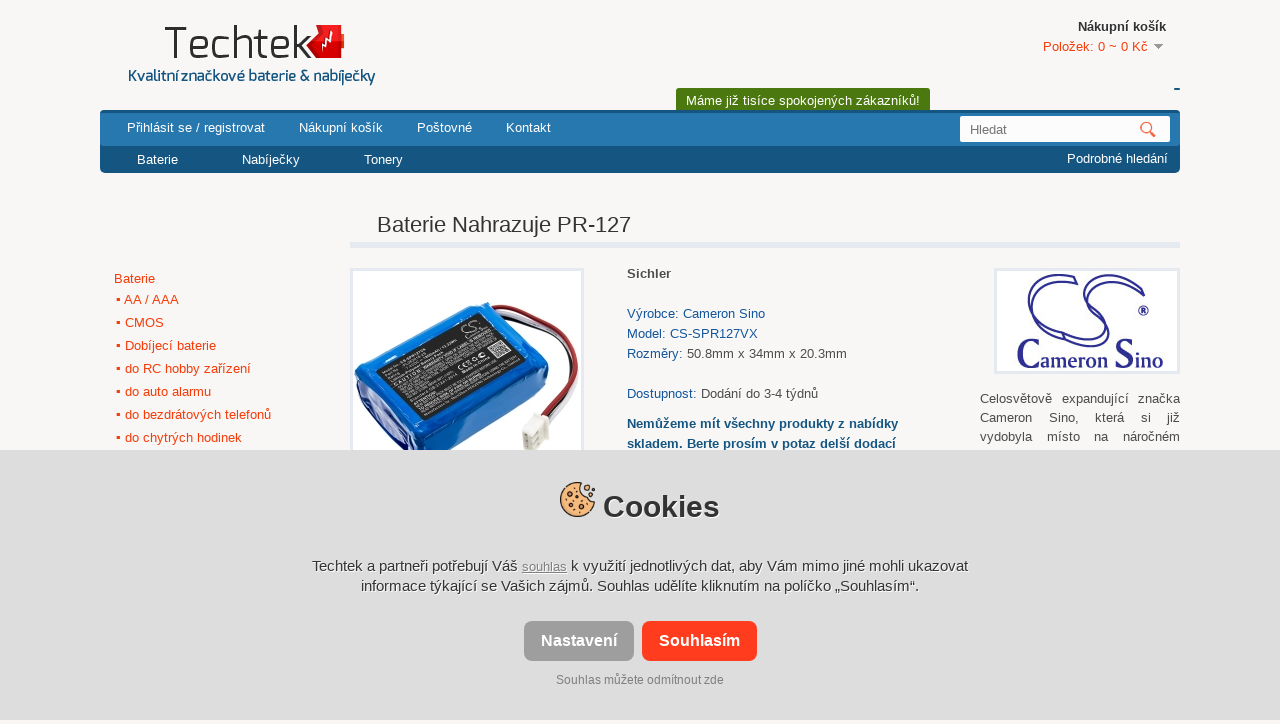

--- FILE ---
content_type: text/html; charset=utf-8
request_url: https://www.techtek.cz/produkt/14322/cs-spr127vx?path=902&alternative_name=Baterie+Nahrazuje+PR-127
body_size: 11635
content:
<?xml version="1.0" encoding="UTF-8"?>
<!DOCTYPE html PUBLIC "-//W3C//DTD XHTML 1.0 Strict//EN" "http://www.w3.org/TR/xhtml1/DTD/xhtml1-strict.dtd">
<html xmlns="http://www.w3.org/1999/xhtml" dir="ltr" lang="cs" xml:lang="cs">
<head>
	<meta http-equiv="Content-Type" content="text/html; charset=utf-8">

	<base href="https://www.techtek.cz/">

	<meta name=viewport content="width=device-width, initial-scale=1">

	<meta name="msvalidate.01" content="6E756AC91860A72A2E7297C69E0DD7EF" />
	<meta name="msvalidate.01" content="1EC6178E18F0684BFBCE9D6E57656A48" />
	<meta name="google-site-verification" content="kSSEuoG6X8G969yIh76k5Q0e2ikc5WZve3ecAMVMNDo" />

	<title>Baterie Nahrazuje PR-127 | Techtek</title>
	<meta name="description" content="Baterie Nahrazuje PR-127 🔋 (1800 mAh, 7.4 V) Kompatibilní s PR-025, PR-030, PR-030 V2, PR-041, PR-041 V3, PR-127, PR-127 V4 Nahrazuje: 💯 PL062018-2S" />
	<meta name="keywords" content="Baterie, Nahrazuje, PR-127" />
	<link href="https://www.techtek.cz/image/data/favicon_v2.png" rel="icon" />
	<link href="https://www.techtek.cz/produkt/14322/cs-spr127vx" rel="canonical" />

	<link rel="stylesheet" type="text/css" href="/catalog/view/theme/techtek/stylesheet/stylesheet.css?v=4" />
	<link rel="stylesheet" type="text/css" href="/catalog/view/theme/techtek/stylesheet/cookies.css?v=2" />


	<link rel="stylesheet" type="text/css" href="/catalog/view/javascript/jquery/ui/themes/ui-lightness/jquery-ui-1.8.9.custom.css?v=2" />
	<link rel="stylesheet" type="text/css" href="/catalog/view/javascript/jquery/fancybox/jquery.fancybox-1.3.4.css?v=3" media="screen" />

	<!--<meta name="viewport" content="width=device-width">-->
	<!--[if IE 11]>
	<link rel="stylesheet" type="text/css" href="/catalog/view/theme/techtek/stylesheet/ie9.css" />
	<![endif]-->
	<!--[if IE 10]>
	<link rel="stylesheet" type="text/css" href="/catalog/view/theme/techtek/stylesheet/ie9.css" />
	<![endif]-->
	<!--[if IE 9]>
	<link rel="stylesheet" type="text/css" href="/catalog/view/theme/techtek/stylesheet/ie9.css" />
	<![endif]-->
	<!--[if IE 8]>
	<link rel="stylesheet" type="text/css" href="/catalog/view/theme/techtek/stylesheet/ie8.css" />
	<![endif]-->

	<script type="text/javascript" src="/catalog/view/javascript/jquery/jquery-1.6.1.min.js?v=3"></script>
	<script type="text/javascript" src="/catalog/view/javascript/jquery/ui/jquery-ui-1.8.9.custom.min.js?v=3"></script>
	<script type="text/javascript" src="/catalog/view/javascript/jquery/ui/external/jquery.cookie.js?v=3"></script>
	<script type="text/javascript" src="/catalog/view/javascript/jquery/fancybox/jquery.fancybox-1.3.4.pack.js?v=3"></script>
	<script type="text/javascript" src="/catalog/view/javascript/jquery/tabs.js?v=3"></script>
	<script type="text/javascript" src="/catalog/view/javascript/common.js?v=7"></script>
	<script type="text/javascript" src="/catalog/view/theme/techtek/js/cookies.js?v=3"></script>
	<script type="text/javascript" src="https://www.google.com/recaptcha/api.js?hl=cs"></script>

	<!--<link rel="search" type="application/opensearchdescription+xml" href="/metafiles/public/openSearch.cz.xml" title="https://www.techtek.cz/">-->

	</head>
<body id="route-product-product">
<script type="text/javascript">
if ($.browser.msie && $.browser.version == 10) {
  $("body").addClass("ie10");
}

window.techtek = {
	search_placeholder: 'Hledat'
};
</script>

<div id="container">
	<div id="header" class="cf">

		&nbsp;

		<div id="logo">
			<a href="https://www.techtek.cz/">
				<img src="catalog/view/theme/techtek/image/logo_cs.png" title="Techtek Energy s.r.o." alt="Techtek e-shop Kvalitní značkové baterie a nabíječky za nejvýhodnější ceny" />
			</a>
		</div>

		<div id="customers">Máme již tisíce spokojených zákazníků!</div>

		<div id="locals">

			<a href='https://www.techtek.cz/'><span>« </span>Český e-shop<img src='/catalog/view/theme/techtek/image/lang-cz.gif'  class='lang' align='bottom'></a><a href='https://www.techtek.sk/'><span>« </span>Slovenský e-shop<img src='/catalog/view/theme/techtek/image/lang-sk.gif'  class='lang' align='bottom'></a>		</div>

		<div id="cart" class="cf">
			<div class="heading">
				<div>
					<b>Nákupní košík <img src="/catalog/view/theme/techtek/image/icon-basket.jpg"></b>
					<a><span id="cart_total">Položek: 0 ~ 0 Kč</span></a>
				</div>
			</div>
			<div class="content"></div>
		</div>

		<div id="menu" class="cf">
			<ul class="cf">
								<li><a href="https://www.techtek.cz/ucet/info">Přihlásit se / registrovat</a></li>
				<li><a href="https://www.techtek.cz/objednani/kosik">Nákupní košík</a></li>
				<li><a href="https://www.techtek.cz/objednani/kosik/postovne">Poštovné</a></li>
				<!--<li><a href="https://www.techtek.cz/stranka/7/baterie-cameron-sino">Baterie Cameron Sino</a></li>-->
				<li><a href="https://www.techtek.cz/kontakt">Kontakt</a></li>
							</ul>

			<div id="search">
				<div id="search-info">Zadejte model baterie kterou hledáte, nebo název zařízení, pro které má být baterie určena.</div>
				<div class="button-search"></div>
				<input type="text" name="filter_name" value="">
				<a class="lupa"></a>
			</div>

			<script type="text/javascript">
			placeholder($("#search input[name=filter_name]"), 'Hledat');
			</script>
		</div>
	</div>

		<div id="categories" class="cf">
		<ul>
						<li class="   ">
				<a href='https://www.techtek.cz/katalog-vyrobci/65/baterie'>Baterie</a>
								<table class="children floating-box">
					<tr>
											<td class="child">
							<a href="https://www.techtek.cz/katalog-vyrobci/1138/baterie/aa-aaa" class="header-category">
								AA / AAA							</a>
						</td>

					
											<td class="child">
							<a href="https://www.techtek.cz/katalog-vyrobci/2266/baterie/baterie-cmos" class="header-category">
								Baterie CMOS							</a>
						</td>

					
											<td class="child">
							<a href="https://www.techtek.cz/katalog-vyrobci/2914/baterie/baterie-do-auto-reproduktoru" class="header-category">
								Baterie do auto reproduktorů							</a>
						</td>

					
											<td class="child">
							<a href="https://www.techtek.cz/katalog-vyrobci/1367/baterie/baterie-do-bezdratovych-sluchatek-a-headsetu" class="header-category">
								Baterie do bezdrátových sluchátek a headsetů							</a>
						</td>

					
											<td class="child">
							<a href="https://www.techtek.cz/katalog-vyrobci/1135/baterie/baterie-do-bezdratovych-telefonu" class="header-category">
								Baterie do bezdrátových telefonů							</a>
						</td>

					
											<td class="child">
							<a href="https://www.techtek.cz/katalog-vyrobci/1154/baterie/baterie-do-digitalnich-radii" class="header-category">
								Baterie do digitálních rádií							</a>
						</td>

					
											<td class="child">
							<a href="https://www.techtek.cz/katalog-vyrobci/1354/baterie/baterie-do-dalkovych-ovladacu" class="header-category">
								Baterie do dálkových ovladačů							</a>
						</td>

					
											<td class="child">
							<a href="https://www.techtek.cz/katalog-vyrobci/1140/baterie/baterie-do-detskych-chuvicek" class="header-category">
								Baterie do dětských chůviček							</a>
						</td>

					</tr><tr>
											<td class="child">
							<a href="https://www.techtek.cz/katalog-vyrobci/1155/baterie/baterie-do-elektronickych-slovniku" class="header-category">
								Baterie do elektronických slovníků							</a>
						</td>

					
											<td class="child">
							<a href="https://www.techtek.cz/katalog-vyrobci/1158/baterie/baterie-do-elektronickych-ctecek-knih" class="header-category">
								Baterie do elektronických čteček knih							</a>
						</td>

					
											<td class="child">
							<a href="https://www.techtek.cz/katalog-vyrobci/1343/baterie/baterie-do-hernich-konzoli" class="header-category">
								Baterie do herních konzolí							</a>
						</td>

					
											<td class="child">
							<a href="https://www.techtek.cz/katalog-vyrobci/122/baterie/baterie-do-kamer-a-fotoaparatu" class="header-category">
								Baterie do kamer a fotoaparátů							</a>
						</td>

					
											<td class="child">
							<a href="https://www.techtek.cz/katalog-vyrobci/1344/baterie/baterie-do-klavesnic" class="header-category">
								Baterie do klávesnic							</a>
						</td>

					
											<td class="child">
							<a href="https://www.techtek.cz/katalog-vyrobci/85/baterie/baterie-do-mobilu" class="header-category">
								Baterie do mobilů							</a>
						</td>

					
											<td class="child">
							<a href="https://www.techtek.cz/katalog-vyrobci/1347/baterie/baterie-do-mp3-prehravacu" class="header-category">
								Baterie do MP3 přehrávačů							</a>
						</td>

					
											<td class="child">
							<a href="https://www.techtek.cz/katalog-vyrobci/120/baterie/baterie-do-navigaci-gps" class="header-category">
								Baterie do navigací (GPS)							</a>
						</td>

					</tr><tr>
											<td class="child">
							<a href="https://www.techtek.cz/katalog-vyrobci/20/baterie/baterie-do-notebooku" class="header-category">
								Baterie do notebooků							</a>
						</td>

					
											<td class="child">
							<a href="https://www.techtek.cz/katalog-vyrobci/127/baterie/baterie-do-naradi" class="header-category">
								Baterie do nářadí							</a>
						</td>

					
											<td class="child">
							<a href="https://www.techtek.cz/katalog-vyrobci/1348/baterie/baterie-do-pageru" class="header-category">
								Baterie do pagerů							</a>
						</td>

					
											<td class="child">
							<a href="https://www.techtek.cz/katalog-vyrobci/1349/baterie/baterie-do-platebnich-terminalu" class="header-category">
								Baterie do platebních terminálů							</a>
						</td>

					
											<td class="child">
							<a href="https://www.techtek.cz/katalog-vyrobci/1351/baterie/baterie-do-projektoru" class="header-category">
								Baterie do projektorů							</a>
						</td>

					
											<td class="child">
							<a href="https://www.techtek.cz/katalog-vyrobci/1156/baterie/baterie-do-psich-obojku" class="header-category">
								Baterie do psích obojků							</a>
						</td>

					
											<td class="child">
							<a href="https://www.techtek.cz/katalog-vyrobci/1352/baterie/baterie-do-raid-radicu" class="header-category">
								Baterie do RAID řadičů							</a>
						</td>

					
											<td class="child">
							<a href="https://www.techtek.cz/katalog-vyrobci/1358/baterie/baterie-do-reproduktoru" class="header-category">
								Baterie do reproduktorů							</a>
						</td>

					</tr><tr>
											<td class="child">
							<a href="https://www.techtek.cz/katalog-vyrobci/1355/baterie/baterie-do-satelitnich-telefonu" class="header-category">
								Baterie do satelitních telefonů							</a>
						</td>

					
											<td class="child">
							<a href="https://www.techtek.cz/katalog-vyrobci/1418/baterie/baterie-do-settop-boxu" class="header-category">
								Baterie do settop boxů							</a>
						</td>

					
											<td class="child">
							<a href="https://www.techtek.cz/katalog-vyrobci/1152/baterie/baterie-do-skeneru" class="header-category">
								Baterie do skenerů							</a>
						</td>

					
											<td class="child">
							<a href="https://www.techtek.cz/katalog-vyrobci/2476/baterie/baterie-do-skype-telefonu" class="header-category">
								Baterie do Skype telefonů							</a>
						</td>

					
											<td class="child">
							<a href="https://www.techtek.cz/katalog-vyrobci/129/baterie/baterie-do-tabletu" class="header-category">
								Baterie do tabletů							</a>
						</td>

					
											<td class="child">
							<a href="https://www.techtek.cz/katalog-vyrobci/1350/baterie/baterie-do-tiskaren" class="header-category">
								Baterie do tiskáren							</a>
						</td>

					
											<td class="child">
							<a href="https://www.techtek.cz/katalog-vyrobci/1365/baterie/baterie-do-vozidel" class="header-category">
								Baterie do vozidel							</a>
						</td>

					
											<td class="child">
							<a href="https://www.techtek.cz/katalog-vyrobci/902/baterie/baterie-do-vysavacu" class="header-category">
								Baterie do vysavačů							</a>
						</td>

					</tr><tr>
											<td class="child">
							<a href="https://www.techtek.cz/katalog-vyrobci/1363/baterie/baterie-do-vysilacek" class="header-category">
								Baterie do vysílaček							</a>
						</td>

					
											<td class="child">
							<a href="https://www.techtek.cz/katalog-vyrobci/1157/baterie/baterie-do-vyzkumnych-a-mericich-zarizeni" class="header-category">
								Baterie do výzkumných a měřicích zařízení							</a>
						</td>

					
											<td class="child">
							<a href="https://www.techtek.cz/katalog-vyrobci/1345/baterie/baterie-do-zdravotnickych-zarizeni" class="header-category">
								Baterie do zdravotnických zařízení							</a>
						</td>

					
											<td class="child">
							<a href="https://www.techtek.cz/katalog-vyrobci/1139/baterie/baterie-do-zesilovacu" class="header-category">
								Baterie do zesilovačů							</a>
						</td>

					
											<td class="child">
							<a href="https://www.techtek.cz/katalog-vyrobci/1353/baterie/baterie-do-zaznamniku" class="header-category">
								Baterie do záznamníků							</a>
						</td>

					
											<td class="child">
							<a href="https://www.techtek.cz/katalog-vyrobci/1356/baterie/baterie-pro-chytre-domacnosti" class="header-category">
								Baterie pro chytré domácnosti							</a>
						</td>

					
										</tr>
				</table>
		</li>
		
		
					<li class="   ">
				<a href='https://www.techtek.cz/katalog-vyrobci/1136/nabijecky'>Nabíječky</a>
								<table class="children floating-box">
					<tr>
											<td class="child">
							<a href="https://www.techtek.cz/katalog-vyrobci/8180/nabijecky/nabijecka-pro-naradi" class="header-category">
								Nabíječka pro nářadí							</a>
						</td>

					
											<td class="child">
							<a href="https://www.techtek.cz/katalog-vyrobci/8996/nabijecky/nabijecky-pro-bezpecnostni-kamery" class="header-category">
								Nabíječky pro bezpečnostní kamery							</a>
						</td>

					
											<td class="child">
							<a href="https://www.techtek.cz/katalog-vyrobci/9701/nabijecky/nabijecky-pro-herni-konzole" class="header-category">
								Nabíječky pro herní konzole							</a>
						</td>

					
											<td class="child">
							<a href="https://www.techtek.cz/katalog-vyrobci/7506/nabijecky/nabijecky-pro-rc" class="header-category">
								Nabíječky pro RC							</a>
						</td>

					
											<td class="child">
							<a href="https://www.techtek.cz/katalog-vyrobci/8930/nabijecky/power-delivery-nabijecka" class="header-category">
								Power Delivery nabíječka							</a>
						</td>

					
											<td class="child">
							<a href="https://www.techtek.cz/katalog-vyrobci/1144/nabijecky/stolni-nabijecky" class="header-category">
								Stolní nabíječky							</a>
						</td>

					
										</tr>
				</table>
		</li>
		
		
					<li class="   ">
				<a href='https://www.techtek.cz/katalog-vyrobci/5452/tonery'>Tonery</a>
				
		
			</ul>

	<div id="welcome">
		<a href="https://www.techtek.cz/hledat">Podrobné hledání</a>	</div>
</div>

<div id="notification"></div>

<script type="text/javascript">
$("#search-autocomplete").hide();

var input = $('#header input[name=\'filter_name\']');

input.parent().find('.lupa').hover(function(){
	input.addClass('hover');
}, function(){
	input.removeClass('hover');
});

// Search info
input.bind('click focus', function(){
	$("#search-info").show();
}).bind('blur', function(){
	$("#search-info").hide();
});


$("body").keyup(function(e){
	if( e.which === 27 ) {
	overSA = false;
	$("#search-autocomplete").html("").hide();
	}
});


var overSA = false;
$("#search-autocomplete").hover(function(){
	overSA = true;
}, function(){ overSA = false });
$("#search-autocomplete a").live('click', function(){
	input.val( $(this).text() ).submit();

	input.trigger( $.Event("keydown", { keyCode: 13 }) );

	$(this).parent().hide().html("");

	return false;
});

$("#locals:not(.hover)").live('click', function(){
	$(this).addClass("hover");
	return false;
});

$("#locals").live('mouseleave', function(){
	$(this).removeClass("hover");
	return false;
});
</script>

<div id="column-left">
    <div class="box">
  <!--<div class="box-heading">Kategorie</div>-->
  <div class="box-content">
    <div class="box-category">
      <ul>
                <li>
                    <a href="https://www.techtek.cz/katalog-vyrobci/65/baterie">Baterie</a>
                              <ul>
                        <li>
                            <a href="https://www.techtek.cz/katalog-vyrobci/1138/baterie/aa-aaa"> ▪ AA / AAA</a>
                          </li>
                        <li>
                            <a href="https://www.techtek.cz/katalog-vyrobci/2266/baterie/baterie-cmos"> ▪ CMOS</a>
                          </li>
                        <li>
                            <a href="https://www.techtek.cz/katalog-vyrobci/8867/baterie/dobijeci-baterie"> ▪ Dobíjecí baterie</a>
                          </li>
                        <li>
                            <a href="https://www.techtek.cz/katalog-vyrobci/8644/baterie/baterie-do-rc-hobby-zarizeni"> ▪ do RC hobby zařízení</a>
                          </li>
                        <li>
                            <a href="https://www.techtek.cz/katalog-vyrobci/8570/baterie/baterie-do-auto-alarmu"> ▪ do auto alarmu</a>
                          </li>
                        <li>
                            <a href="https://www.techtek.cz/katalog-vyrobci/1135/baterie/baterie-do-bezdratovych-telefonu"> ▪ do bezdrátových telefonů</a>
                          </li>
                        <li>
                            <a href="https://www.techtek.cz/katalog-vyrobci/4021/baterie/baterie-do-chytrych-hodinek"> ▪ do chytrých hodinek</a>
                          </li>
                        <li>
                            <a href="https://www.techtek.cz/katalog-vyrobci/7404/baterie/baterie-do-dronu"> ▪ do dronů</a>
                          </li>
                        <li>
                            <a href="https://www.techtek.cz/katalog-vyrobci/4108/baterie/baterie-do-hotspotu"> ▪ do hotspotů</a>
                          </li>
                        <li>
                            <a href="https://www.techtek.cz/katalog-vyrobci/4214/baterie/baterie-do-kabeloveho-modemu"> ▪ do kabelového modemu</a>
                          </li>
                        <li>
                            <a href="https://www.techtek.cz/katalog-vyrobci/122/baterie/baterie-do-kamer-a-fotoaparatu"> ▪ do kamer a fotoaparátů</a>
                          </li>
                        <li>
                            <a href="https://www.techtek.cz/katalog-vyrobci/8920/baterie/baterie-do-konferencniho-vybaveni"> ▪ do konferenčního vybavení</a>
                          </li>
                        <li>
                            <a href="https://www.techtek.cz/katalog-vyrobci/85/baterie/baterie-do-mobilu"> ▪ do mobilů</a>
                          </li>
                        <li>
                            <a href="https://www.techtek.cz/katalog-vyrobci/120/baterie/baterie-do-navigaci-gps"> ▪ do navigací (GPS)</a>
                          </li>
                        <li>
                            <a href="https://www.techtek.cz/katalog-vyrobci/20/baterie/baterie-do-notebooku"> ▪ do notebooků</a>
                          </li>
                        <li>
                            <a href="https://www.techtek.cz/katalog-vyrobci/127/baterie/baterie-do-naradi"> ▪ do nářadí</a>
                          </li>
                        <li>
                            <a href="https://www.techtek.cz/katalog-vyrobci/3705/baterie/baterie-do-osvetlovacich-systemu"> ▪ do osvětlovacích systémů</a>
                          </li>
                        <li>
                            <a href="https://www.techtek.cz/katalog-vyrobci/129/baterie/baterie-do-tabletu"> ▪ do tabletů</a>
                          </li>
                        <li>
                            <a href="https://www.techtek.cz/katalog-vyrobci/902/baterie/baterie-do-vysavacu"> ▪ do vysavačů</a>
                          </li>
                        <li>
                            <a href="https://www.techtek.cz/katalog-vyrobci/5581/baterie/baterie-do-zabezpeceni-domacnosti"> ▪ do zabezpečení domácnosti</a>
                          </li>
                        <li>
                            <a href="https://www.techtek.cz/katalog-vyrobci/8526/baterie/baterie-do-zvukovych-zarizeni"> ▪ do zvukových zařízení</a>
                          </li>
                        <li>
                            <a href="https://www.techtek.cz/katalog-vyrobci/6081/baterie/baterie-industrialni"> ▪ industriální</a>
                          </li>
                      </ul>
                  </li>
                <li>
                    <a href="https://www.techtek.cz/katalog-vyrobci/10207/inkousty">Inkousty</a>
                              <ul>
                        <li>
                            <a href="https://www.techtek.cz/katalog-vyrobci/10273/inkousty/inkoustove-kazety"> ▪ Inkoustové kazety</a>
                          </li>
                        <li>
                            <a href="https://www.techtek.cz/katalog-vyrobci/10272/inkousty/tiskarska-barva"> ▪ Tiskařská barva</a>
                          </li>
                        <li>
                            <a href="https://www.techtek.cz/katalog-vyrobci/10274/inkousty/udrzbova-kazeta"> ▪ Údržbová kazeta</a>
                          </li>
                      </ul>
                  </li>
                <li>
                    <a href="https://www.techtek.cz/katalog-vyrobci/1136/nabijecky">Nabíječky</a>
                              <ul>
                        <li>
                            <a href="https://www.techtek.cz/katalog-vyrobci/8180/nabijecky/nabijecka-pro-naradi"> ▪ Nabíječka pro nářadí</a>
                          </li>
                        <li>
                            <a href="https://www.techtek.cz/katalog-vyrobci/8930/nabijecky/power-delivery-nabijecka"> ▪ Power Delivery nabíječka</a>
                          </li>
                        <li>
                            <a href="https://www.techtek.cz/katalog-vyrobci/1144/nabijecky/stolni-nabijecky"> ▪ Stolní nabíječky</a>
                          </li>
                        <li>
                            <a href="https://www.techtek.cz/katalog-vyrobci/7506/nabijecky/nabijecky-pro-rc"> ▪ pro RC</a>
                          </li>
                        <li>
                            <a href="https://www.techtek.cz/katalog-vyrobci/8996/nabijecky/nabijecky-pro-bezpecnostni-kamery"> ▪ pro bezpečnostní kamery</a>
                          </li>
                        <li>
                            <a href="https://www.techtek.cz/katalog-vyrobci/9701/nabijecky/nabijecky-pro-herni-konzole"> ▪ pro herní konzole</a>
                          </li>
                      </ul>
                  </li>
                <li>
                    <a href="https://www.techtek.cz/katalog-vyrobci/2429/pouzdra">Pouzdra</a>
                              <ul>
                        <li>
                            <a href="https://www.techtek.cz/katalog-vyrobci/4168/pouzdra/motorola"> ▪ Motorola</a>
                          </li>
                      </ul>
                  </li>
                <li>
                    <a href="https://www.techtek.cz/katalog-vyrobci/1137/power-banky">Power banky</a>
                            </li>
                <li>
                    <a href="https://www.techtek.cz/katalog-vyrobci/141/bateriove-gripy">Bateriové gripy</a>
                              <ul>
                        <li>
                            <a href="https://www.techtek.cz/katalog-vyrobci/5280/bateriove-gripy/canon"> ▪ Canon</a>
                          </li>
                        <li>
                            <a href="https://www.techtek.cz/katalog-vyrobci/143/bateriove-gripy/nikon"> ▪ Nikon</a>
                          </li>
                        <li>
                            <a href="https://www.techtek.cz/katalog-vyrobci/1409/bateriove-gripy/panasonic"> ▪ Panasonic</a>
                          </li>
                        <li>
                            <a href="https://www.techtek.cz/katalog-vyrobci/2361/bateriove-gripy/pentax"> ▪ Pentax</a>
                          </li>
                      </ul>
                  </li>
                <li>
                    <a href="https://www.techtek.cz/katalog-vyrobci/2470/kabely">Kabely</a>
                              <ul>
                        <li>
                            <a href="https://www.techtek.cz/katalog-vyrobci/3533/kabely/apple"> ▪ Apple</a>
                          </li>
                        <li>
                            <a href="https://www.techtek.cz/katalog-vyrobci/8893/kabely/honeywell"> ▪ Honeywell</a>
                          </li>
                        <li>
                            <a href="https://www.techtek.cz/katalog-vyrobci/7329/kabely/leica"> ▪ Leica</a>
                          </li>
                        <li>
                            <a href="https://www.techtek.cz/katalog-vyrobci/8895/kabely/symbol"> ▪ Symbol</a>
                          </li>
                        <li>
                            <a href="https://www.techtek.cz/katalog-vyrobci/8894/kabely/zebra"> ▪ Zebra</a>
                          </li>
                      </ul>
                  </li>
                <li>
                    <a href="https://www.techtek.cz/katalog-vyrobci/5452/tonery">Tonery</a>
                            </li>
                <li>
                    <a href="https://www.techtek.cz/katalog-vyrobci/1411/sestavene-balicky-baterii">Sestavené balíčky baterií</a>
                              <ul>
                        <li>
                            <a href="https://www.techtek.cz/katalog-vyrobci/10414/sestavene-balicky-baterii/camera"> ▪ Camera</a>
                          </li>
                        <li>
                            <a href="https://www.techtek.cz/katalog-vyrobci/6673/sestavene-balicky-baterii/fey-elektronik"> ▪ Fey elektronik</a>
                          </li>
                        <li>
                            <a href="https://www.techtek.cz/katalog-vyrobci/7671/sestavene-balicky-baterii/neptolux"> ▪ Neptolux</a>
                          </li>
                      </ul>
                  </li>
              </ul>
    </div>
  </div>
  </div>
  </div>
<div id="content" class="box" itemscope itemtype="http://schema.org/Product">	<div class="breadcrumb">
					<a href="https://www.techtek.cz/">
		Domů	</a>
					<a href="https://www.techtek.cz/kategorie/902/baterie/baterie-do-vysavacu">
		Baterie do vysavačů	</a>
					<a href="https://www.techtek.cz/produkt/14322/cs-spr127vx?path=902&alternative_name=Baterie+Nahrazuje+PR-127">
		Baterie Nahrazuje PR-127	</a>
			</div>
	<h1 itemprop="name">Baterie Nahrazuje PR-127</h1>

	
	<div class="product-info">
				<div class="left">
						<div class="image">
				<div class="sticker-column">
								</div>

							<a href="/image/cache/data/downloaded3/CS-SP/R1/CS-SPR127VX-1-1024x1024.webp" title="Baterie Nahrazuje PR-127" class="fancybox" rel="fancybox">
							<img src="/image/cache/data/downloaded3/CS-SP/R1/CS-SPR127VX-1-228x228.webp" title="Baterie Nahrazuje PR-127" alt="Baterie Nahrazuje PR-127"
					 id="image" itemprop="image" />

						</a>
					</div>
									<div class="image-additional">
								<a href="/image/cache/data/downloaded3/CS-SP/R1/CS-SPR127VX-5-1024x1024.webp" title="Baterie Nahrazuje PR-127" class="fancybox" rel="fancybox"><img src="/image/cache/data/downloaded3/CS-SP/R1/CS-SPR127VX-5-74x74.webp" title="Baterie Nahrazuje PR-127" alt="Baterie Nahrazuje PR-127" /></a>
								<a href="/image/cache/data/downloaded3/CS-SP/R1/CS-SPR127VX-4-1024x1024.webp" title="Baterie Nahrazuje PR-127" class="fancybox" rel="fancybox"><img src="/image/cache/data/downloaded3/CS-SP/R1/CS-SPR127VX-4-74x74.webp" title="Baterie Nahrazuje PR-127" alt="Baterie Nahrazuje PR-127" /></a>
								<a href="/image/cache/data/downloaded3/CS-SP/R1/CS-SPR127VX-3-1024x1024.webp" title="Baterie Nahrazuje PR-127" class="fancybox" rel="fancybox"><img src="/image/cache/data/downloaded3/CS-SP/R1/CS-SPR127VX-3-74x74.webp" title="Baterie Nahrazuje PR-127" alt="Baterie Nahrazuje PR-127" /></a>
								<a href="/image/cache/data/downloaded3/CS-SP/R1/CS-SPR127VX-2-1024x1024.webp" title="Baterie Nahrazuje PR-127" class="fancybox" rel="fancybox"><img src="/image/cache/data/downloaded3/CS-SP/R1/CS-SPR127VX-2-74x74.webp" title="Baterie Nahrazuje PR-127" alt="Baterie Nahrazuje PR-127" /></a>
							</div>
					</div>
				<div class="right">
			<div class="description">
									<b>Sichler</b><br>
								
				<br>
								<span>Výrobce:</span>
					<a itemprop="manufacturer" itemscope itemtype="http://schema.org/Organization"><span itemprop="name">Cameron Sino</span></a>
					<br />
												<span>Model:</span> <span itemprop="model">CS-SPR127VX</span><br />
				
				
							<span>Rozměry:</span> 50.8mm x 34mm x 20.3mm<br>			<br>
						<span>Dostupnost:</span> Dodání do 3-4 týdnů<br>
			<p class="stockhint">Nemůžeme mít všechny produkty z nabídky skladem. Berte prosím v potaz delší dodací lhůtu.</p>
						<span>
			<div class="stockInfo">
</div>
			</span>
						<br><br>
		</div>
		
						<span id="inCart14322" class="inCart">
						</span>
			<span itemprop="offers" itemscope itemtype="http://schema.org/Offer">
				<link itemprop="availability" href="https://schema.org/InStock" />
			<div class="price">Cena:						365 Kč
				<span itemprop="price" style="display:none">365</span>
		
				<br />
															</div>
		</span>
									<div class="cart">
				
				<div><span style="display:none">Množství:					<input type="text" name="quantity" size="2" value="1" />
					<input type="hidden" name="product_id" size="2" value="14322" />
					&nbsp;</span>
					<a id="button-cart" class="button button-cart"><span>Dát do košíku</span></a>
					<span id="button-cart-bought" class="button button-cart" style="display:none"><span>Vloženo do košíku   ✔</span></span>

					<script type="text/javascript">
					$("#button-cart, #button-cart span").click(function(){
						var self = $(this);
						if( self.is('span') ) {
							self = self.parent();
						}

						self.hide();
						$("#button-cart-bought").show();

						setTimeout(function(){
							$("#button-cart-bought").hide();
							$("#button-cart").show();
						}, 2000);
					});
					</script>
		</div>
				<div><span>&nbsp;&nbsp;&nbsp;- NEBO -&nbsp;&nbsp;&nbsp;</span></div>
				<div>
										<br>
					<a href="https://www.techtek4company.cz/index.php?route=product/product&amp;product_id=14322" class="button large forCompany"><span>Jsem plátce DPH - přejít k nákupu</span></a>
					<br>
										<br>
					<a href="https://www.techtek.cz/kontakt?product_id=14322&product_name=CS-SPR127VX" class="button large"><span>Máte dotaz k tomuto zboží?</span></a>
				</div>
				<!--<br>
				<div><!--<a onclick="addToWishList('14322');">Přidat do seznamu přání</a>--<br />
					<a onclick="addToCompare('14322');" class="compare">Přidat ke srovnání</a></div>-->
				
							</div>
					</div>

		<div class="manufacturerInfo">
			<img src="https://www.techtek.cz/image/data/manufacturer_logo_cameronSino.jpg" alt="Cameron Sino">

			<p>
				Celosvětově expandující značka Cameron Sino, která si již vydobyla místo na náročném západním trhu (Rakousko, Německo a další) nabízí baterie vynikající delší životností a vyšší bezpečností, než baterie dodávané jinými výrobci. U baterií, které jsou často dodávány i se speciálním krytem, lze lehce navýšit výdrž zařízení i na dvojnásobek výdrže originálních baterií. Všechny produkty, které prodáváme, podstupují přísné testy kvality, a proto se na ně můžete spolehnout. Cameron Sino je držitelem osvědčení kvality CE a certifikátu ROHS.			</p>
		</div>

		<br style="clear:both">
			</div>

		<div id="tabs" class="htabs"  style="display: none">
					<a href="#tab-attribute">Specifikace</a>
							</div>
	
		<div id="" class="">
		<table class="attribute">
						<thead>
				<tr>
					<td colspan="2">Obecné</td>
				</tr>
			</thead>
			<tbody>
								<tr>
					<td class="attribute-name" width="40%">Váha brutto</td>
					<td class="attribute-value">138.6 g</td>
				</tr>
								<tr>
					<td class="attribute-name" width="40%">Kapacita</td>
					<td class="attribute-value">1800 mAh</td>
				</tr>
								<tr>
					<td class="attribute-name" width="40%">Napětí</td>
					<td class="attribute-value">7.4 V</td>
				</tr>
								<tr>
					<td class="attribute-name" width="40%">Výkon</td>
					<td class="attribute-value">13.32 Wh</td>
				</tr>
								<tr>
					<td class="attribute-name" width="40%">Typ</td>
					<td class="attribute-value">Li-Polymer</td>
				</tr>
								<tr>
					<td class="attribute-name" width="40%">Barva</td>
					<td class="attribute-value">Černá</td>
				</tr>
								<tr>
					<td class="attribute-name" width="40%">Váha netto</td>
					<td class="attribute-value">68.6 g</td>
				</tr>
							</tbody>
					</table>
		<br>
	</div>
	
		
		<h2>Sichler</h2>
	
	<!-- Nahraditelné za -->
			<h3>Výrobek je zaměnitelný za jiné s následujícími produktovými čísly:</h3>
	<table class="linktable" id="replaces">
			<tr>
			</tr><tr><td width='25%'><a href='https://www.techtek.cz/kategorie/vse&filter_replaces=PL062018-2S'>PL062018-2S</a></td><td width='25%'>&nbsp;</td><td width='25%'>&nbsp;</td><td width='25%'>&nbsp;</td><td width='25%'>&nbsp;</td>		</tr>
	</table>

	
			<h3>Výrobek je plně kompatibilní s následujícími zařízeními:</h3>
	
		<h4 class="compatible-manufacturer">Sichler</h4>
	<table class="linktable grouped" id="compatible">
		<tr>
		</tr><tr><td width='25%'><a href='https://www.techtek.cz/kategorie/vse&filter_compatible=PR-025'>PR-025</a></td><td width='25%'><a href='https://www.techtek.cz/kategorie/vse&filter_compatible=PR-030'>PR-030</a></td><td width='25%'><a href='https://www.techtek.cz/kategorie/vse&filter_compatible=PR-030+V2'>PR-030 V2</a></td><td width='25%'><a href='https://www.techtek.cz/kategorie/vse&filter_compatible=PR-041'>PR-041</a></td></tr><tr><td width='25%'><a href='https://www.techtek.cz/kategorie/vse&filter_compatible=PR-041+V3'>PR-041 V3</a></td><td width='25%'><a href='https://www.techtek.cz/kategorie/vse&filter_compatible=PR-127'>PR-127</a></td><td width='25%'><a href='https://www.techtek.cz/kategorie/vse&filter_compatible=PR-127+V4'>PR-127 V4</a></td><td width='25%'>&nbsp;</td><td width='25%'>&nbsp;</td>		</tr>
	</table>
	
		<!--<p class="show-all"><a href="#" rel="show-all">Zobrazit všechny</a></p>-->
	
		</div>
<script type="text/javascript">
/*$(".linktable").each(function(){
	var i = 0;
	$(this).find("td").each(function(){
		i++;
		if( i >= 16 )
			$(this).hide().addClass('hidden');
	});
});
$("a[rel='show-all']").each(function(){
	if( ! $('#replaces').find('td.hidden').length || ! $('#compatible').find('td.hidden').length )
		$(this).hide();
}).click(function(){
	$('#replaces td.hidden').removeClass('hidden').show();
	$('#compatible td.hidden').removeClass('hidden').show();
	$(this).hide();

	return false;
});*/
</script>
<script type="text/javascript"><!--
$('.fancybox').fancybox({cyclic: true});
//--></script>
<script type="text/javascript"><!--
$('#button-cart').bind('click', function() {
	$.ajax({
		url: 'index.php?route=checkout/cart/update&url=' + $("body").prop('id'),
		type: 'post',
		data: $('.product-info input[type=\'text\'], .product-info input[type=\'hidden\'], .product-info input[type=\'radio\']:checked, .product-info input[type=\'checkbox\']:checked, .product-info select, .product-info textarea'),
		dataType: 'json',
		success: function(json) {
			$('.success, .warning, .attention, information, .error').remove();

			if (json['error']) {
				if (json['error']['warning']) {
					$('#notification').html('<div class="warning" style="display: none;">' + json['error']['warning'] + '<img src="catalog/view/theme/techtek/image/close.png" alt="" class="close" /></div>');

					$('.warning').fadeIn('slow');
				}

				for (i in json['error']) {
					$('#option-' + i).after('<span class="error">' + json['error'][i] + '</span>');
				}
			}

			if (json['success']) {
				$('#cart > .heading').click();
				$("#inCart14322").load(location.href + " #inCart14322 div");

				$('#notification').html('<div class="success" style="display: none;">' + json['success'] + '<img src="catalog/view/theme/techtek/image/close.png" alt="" class="close" /></div>');

				$('.success').fadeIn('slow');

				$('#cart_total').html(json['total']);

				$('html, body').animate({ scrollTop: 0 }, 'slow');
			}
		}
	});
});
//--></script>
<script type="text/javascript"><!--
$('#review .pagination a').live('click', function() {
	$('#review').slideUp('slow');

	$('#review').load(this.href);

	$('#review').slideDown('slow');

	return false;
});

$('#review').load('index.php?route=product/product/review&product_id=14322');

$('#button-review').bind('click', function() {
	$.ajax({
		type: 'POST',
		url: 'index.php?route=product/product/write&product_id=14322',
		dataType: 'json',
		data: 'name=' + encodeURIComponent($('input[name=\'name\']').val()) + '&text=' + encodeURIComponent($('textarea[name=\'text\']').val()) + '&rating=' + encodeURIComponent($('input[name=\'rating\']:checked').val() ? $('input[name=\'rating\']:checked').val() : '') + '&captcha=' + encodeURIComponent($('input[name=\'captcha\']').val()),
		beforeSend: function() {
			$('.success, .warning').remove();
			$('#button-review').attr('disabled', true);
			$('#review-title').after('<div class="attention"><img src="catalog/view/theme/techtek/image/loading.gif" alt="" /> Prosím čekejte!</div>');
		},
		complete: function() {
			$('#button-review').attr('disabled', false);
			$('.attention').remove();
		},
		success: function(data) {
			if (data.error) {
				$('#review-title').after('<div class="warning">' + data.error + '</div>');
			}

			if (data.success) {
				$('#review-title').after('<div class="success">' + data.success + '</div>');

				$('input[name=\'name\']').val('');
				$('textarea[name=\'text\']').val('');
				$('input[name=\'rating\']:checked').attr('checked', '');
				$('input[name=\'captcha\']').val('');
			}
		}
	});
});
//--></script>
<script type="text/javascript"><!--
$('#tabs a').tabs();
$("a[href='#tab-attribute']").click();//--></script>
<script type="text/javascript" src="catalog/view/javascript/jquery/ui/jquery-ui-timepicker-addon.js"></script>
<script type="text/javascript"><!--
if ($.browser.msie && $.browser.version == 6) {
	$('.date, .datetime, .time').bgIframe();
}
$('.date').datepicker({dateFormat: 'yy-mm-dd'});
$('.datetime').datetimepicker({
	dateFormat: 'yy-mm-dd',
	timeFormat: 'h:m'
});
$('.time').timepicker({timeFormat: 'h:m'});
//--></script>
<script type="text/javascript">
//$("body").bind('copy cut', function() {return false;});
</script>
&nbsp;
</div>
&nbsp;
<div id="footer">

	<div class="border-center"></div>

	<div class="bordered">
		<div class="inner">

		<div class="column">
			<h2>Informace</h2>
			<ul>
								<li><a href="https://www.techtek.cz/stranka/7/baterie-cameron-sino">Baterie Cameron Sino</a></li>
								<li><a href="https://www.techtek.cz/stranka/13/dopravni-podminky">Dopravní podmínky</a></li>
								<li><a href="https://www.techtek.cz/stranka/12/nakladani-s-daty">Nakládání s daty</a></li>
								<li><a href="https://www.techtek.cz/stranka/3/prohlaseni-o-ochrane-dat">Prohlášení o ochraně dat</a></li>
								<li><a href="https://www.techtek.cz/stranka/5/obchodni-podminky">Obchodní podmínky</a></li>
								<li><a href="https://www.techtek.cz/stranka/9/vraceni-zbozi">Vrácení zboží a peněz</a></li>
								<li><a href="https://www.techtek.cz/stranka/10/zpusoby-platby">Způsoby platby</a></li>
								<li><a href="https://www.techtek.cz/stranka/11/impressum">Impressum</a></li>
								<li><a href="https://www.techtek.cz/image/documents/baterie_recyklace_cz.pdf">Zpětný sběr baterií [PDF]</a></li>
			</ul>
		</div>
		<div class="column">
			<h2>Zákaznický servis</h2>
			<ul>
				<li><a href="https://www.techtek.cz/kontakt">Kontaktujte nás</a></li>
				<li><a href="https://www.techtek.cz/reklamace">Reklamace</a></li>
				<li><a href="https://www.techtek.cz/mapa-stranek">Mapa stránek</a></li>
								</ul>
		</div>
				<div class="column">
			<h2>Můj účet</h2>
			<ul>
				<li><a href="https://www.techtek.cz/ucet/info">Můj účet</a></li>
				<li><a href="https://www.techtek.cz/ucet/objednavky">Přehled objednávek</a></li>
				<!--<li><a href="https://www.techtek.cz/index.php?route=account/wishlist">Seznam přání</a></li>-->
				<li><a href="https://www.techtek.cz/ucet/odhlasit-se">Odhlásit se</a></li>
			</ul>
		</div>
		<div id="powered">
			<div id="showHeurekaBadgeHere-1"></div>
			<a href="/index.php?route=common/home/attributions">attributions</a><br><span id="made-by">Vytvořil a spravuje <a href="http://www.noxart.cz"><strong>NoxArt</strong></a></span><br><br><!--<img src="/catalog/view/theme/techtek/image/lang-cz.gif" class="lang">--></div>

			<div id="localities">

				<span><img src='/catalog/view/theme/techtek/image/lang-cz.gif' alt='cz'> <a href='https://www.techtek.cz/'>Český e-shop</a></span><span><img src='/catalog/view/theme/techtek/image/lang-sk.gif' alt='sk'> <a href='https://www.techtek.sk/'>Slovenský e-shop</a></span>
			</div>
		</div>
	</div>

	<div id="shops" style="text-align: center; text-shadow: none !important; padding-top: 5px; padding-bottom: 5px">
		<img src="/catalog/view/theme/techtek/image/payment_method_cod.png" height="30" class="pr-1" style="vertical-align: middle"> Platba dobírkou		<span class="pl-2 pr-2">•</span>
		<img src="/catalog/view/theme/techtek/image/payment_method_bank_transfer.png" height="30" class="pr-1" style="vertical-align: middle"> Platba převodem		<span class="pl-2 pr-2">•</span>
		<img src="/catalog/view/theme/techtek/image/payment_method_card.png" height="30" class="pr-1" style="vertical-align: middle"> Platba kartou	</div>


	
	<div id="shops">
		<a href="http://topshopping.sk" target="_blank">TopShopping.sk</a>
		<a href="http://www.pricemania.sk" title="Porovnanie cien na Pricemania.sk" target="_blank">Porovnanie cien na Pricemania.sk</a>
		<a href="http://www.najnakup.sk/" title="NajNákup.sk - porovnanie cien tovarov.">Najnakup.sk</a>
		<a title="Vyhledávač zboží" href="http://www.naakup.cz">Naakup.cz</a><A TARGET="_top" HREF="http://www.dobchody.cz" TITLE="Internetové obchody online, srovnání cen - Dobchody.cz">Dobchody.cz</A>
		<a href="http://www.eshop-katalog.cz/" title="eShop-katalog.cz :: internetové obchody a vyhledávač zboží na jednom místě">eShop-katalog.cz</a>
		<a href="http://www.cenyzbozi.cz/" title="Ceny zboží">CenyZboží.cz</a>
		<a href="http://www.tovar.sk/" title="Tovar">tovar.sk</a>
    	<a href="http://www.superdeal.sk" title="Superdeal" target="_self">Superdeal.sk</a>
    	<a href="http://www.webshopy.sk/" title="WebShopy - Katalog internetovych obchodov">WebShopy.sk</a>
	</div>

	<script type="text/javascript">
	//<![CDATA[
	var _hwq = _hwq || [];
			_hwq.push(['setKey', '1C732530C24416E46B6A971BDBCBC775']);_hwq.push(['showWidget', '1', '22343', 'Techtek', 'techtek-cz']);(function() {
			var ho = document.createElement('script'); ho.type = 'text/javascript'; ho.async = true;
			ho.src = ('https:' == document.location.protocol ? 'https://ssl' : 'http://www') + '.heureka.cz/direct/i/gjs.php?n=wdgt&sak=1C732530C24416E46B6A971BDBCBC775';
			var s = document.getElementsByTagName('script')[0]; s.parentNode.insertBefore(ho, s);
	})();
	//]]>
	</script>


		<script type="text/javascript">
	//<![CDATA[
	var _hwq = _hwq || [];
			_hwq.push(['setKey', '1C732530C24416E46B6A971BDBCBC775']);_hwq.push(['setTopPos', '60']);_hwq.push(['showWidget', '21']);(function() {
			var ho = document.createElement('script'); ho.type = 'text/javascript'; ho.async = true;
			ho.src = ('https:' == document.location.protocol ? 'https://ssl' : 'http://www') + '.heureka.cz/direct/i/gjs.php?n=wdgt&sak=1C732530C24416E46B6A971BDBCBC775';
			var s = document.getElementsByTagName('script')[0]; s.parentNode.insertBefore(ho, s);
	})();
	//]]>
	</script>
	

<script>

	function addToCart(product_id) {
		$j.ajax({
			url: 'index.php?route=checkout/cart/update',
			type: 'post',
			data: {
				'product_id': product_id,
				'url': $j("body").prop('id')
			},
			dataType: 'json',
			success: function(json) {
				$j('.success, .warning, .attention, .information, .error').remove();

				if (json['redirect']) {
					location = json['redirect'];
				}

				if (json['error']) {
					if (json['error']['warning']) {
						$j('#notification').html('<div class="warning" style="display: none;">' + json['error']['warning'] + '<img src="catalog/view/theme/techtek2/image/close.png" alt="" class="close" /></div>');
					}
				}

				if (json['success']) {
					if( $("#popover-basket-content-modal").length ) {
						$('#pridat-do-kosiku').modal('show');
						$("#popover-basket-content-modal").html('<div class="text-center"><img src="catalog/view/theme/techtek2/assets/spinner.gif" width="150" /></div>');
						$('#popover-basket-content-modal').load(location.href + ' #popover-basket-content-modal', null, function() {
							$('#popover-basket-content-modal').load(location.href + ' #popover-basket-content-modal');
							$('#popover-basket-content-modal-bottom').text("Zboží bylo úspěšně přidáno do košíku.");

						});
						$('#popover-basket').attr("html", false);
						$('#popover-basket').data('bs.popover').show();
						$("#popover-basket-content").html('<div class="text-center"><img src="catalog/view/theme/techtek2/assets/spinner.gif" width="50" /></div>');
						$('#popover-basket').load(location.href + ' #popover-basket', null, function() {
							$('#popover-basket').load(location.href + ' #popover-basket');
							$('#popover-basket-content').load(location.href + ' #popover-basket-content');
							$('#popover-basket').data('bs.popover').hide();
						});
					} else {
						$('#cart > .heading').click();
						$("#inCart" + product_id).load(location.href + " #inCart" + product_id + " div", function() {
							if( $(".product-grid").length ) {
								levelHeightPer('.product-grid', 3);
							}
						});

						$('#notification').html('<div class="success" style="display: none;">' + json['success'] + '<img src="catalog/view/theme/techtek2/image/close.png" alt="" class="close" /></div>');

						$('.success').fadeIn('slow');

						$('#cart_total').html(json['total']);

						$('html, body').animate({ scrollTop: 0 }, 'slow');
					}
				}
			}
		});
	}
	function removeFrompopup(product_id) {
		$j.ajax({
			url: 'index.php?route=checkout/cart/update',
			type: 'post',
			data: 'remove=' + product_id,
			dataType: 'json',
			success: function(json) {
				$j('.success, .warning, .attention, .information').remove();

				if (json['output']) {

					$("#popover-basket-content-modal").html('<div class="text-center"><img src="catalog/view/theme/techtek2/assets/spinner.gif" width="150" /></div>');

					$('#popover-basket-content-modal').load(location.href + ' #popover-basket-content-modal', null, function() {
						$('#popover-basket-content-modal').load(location.href + ' #popover-basket-content-modal');
						$('#popover-basket-content-modal-bottom').text("Zboží bylo úspěšně odebráno z košíku.");
					});

					$('#popover-basket').attr("html", false);

					$("#popover-basket-content").html('<div class="text-center"><img src="catalog/view/theme/techtek2/assets/spinner.gif" width="50" /></div>');

					$('#popover-basket').load(location.href + ' #popover-basket', null, function() {
						$('#popover-basket').load(location.href + ' #popover-basket');
						setTimeout(
							function()
							{				$('#popover-basket').data('bs.popover').show();

								$('#popover-basket-content').load(location.href + ' #popover-basket-content');
								$('#popover-basket').data('bs.popover').hide();

							}, 500);
					});



				}
			}
		});
	}</script>

<script type="text/javascript">
    const cc = TTCookiesConsent({
        expirationDays: 365,
        buttons: ["settings", "accept", "reject"],
        content: {
            title: "<div class=''><img src='/catalog/view/theme/techtek2/assets/images/cookies.png' class='cookies_image'> Cookies</div>",
            message: "Techtek a partneři potřebují Váš <a href='#obchodni-podminky'>souhlas</a> k využití jednotlivých dat, aby Vám mimo jiné mohli ukazovat informace týkající se Vašich zájmů. Souhlas udělíte kliknutím na políčko „Souhlasím“.",
            btnAccept: "Souhlasím",
            btnReject: "Souhlas můžete odmítnout zde",
            btnDismiss: "Cookies policy",
            btnSettings: "Nastavení",
            btnSettingsSelectAll: "Vybrat vše",
            btnSettingsUnselectAll: "Odznačit vše",
            btnSettingsAccept: "Souhlasím s použitím vybraných souborů cookies",
            btnSettingsAcceptAll: "Souhlasím s použitím všech souborů cookies",
            align: "center",
        },
        cookies_header: {
            title: '<h2><img src="/catalog/view/theme/techtek2/assets/images/cookies.png" class="cookies_image"> Cookie - nastavení  <div id="cc-modal-close" class="cc-modal-close" style="float: right">&times;</div></h2><p>Zde máte možnost přizpůsobit soubory cookie podle kategorií, v souladu s vlastními preferencemi.</p>',
        },
        cookies: {
            technic: {
                name: "technic",
                description: "<h2>Technické cookies</h2><p>Technické cookies jsou nezbytné pro správné fungování webu a všech funkcí, které nabízí. Jsou odpovědné mj. za uchovávání produktů v košíku, zobrazování seznamu oblíbených výrobků (schránka), působení filtrů, nákupní proces a ukládání nastavení soukromí. Nepožadujeme Váš souhlas s využitím technických cookies na našem webu. Z tohoto důvodu technické cookies nemohou být individuálně deaktivovány nebo aktivovány.</p>",
                checked: true,
                disabled: true,
            },
            analytics: {
                name: "analytics",
                description: "<h2>Analytické cookies</h2><p>Analytické cookies nám umožňují měření výkonu našeho webu a našich reklamních kampaní. Jejich pomocí určujeme počet návštěv a zdroje návštěv našich internetových stránek. Data získaná pomocí těchto cookies zpracováváme souhrnně, bez použití identifikátorů, které ukazují na konkrétní uživatelé našeho webu. Pokud vypnete používání analytických cookies ve vztahu k Vaší návštěvě, ztrácíme možnost analýzy výkonu a optimalizace našich opatření.</p>",
            },
            ads: {
                name: "ads",
                description: "<h2>Reklamní cookies</h2><p>Reklamní cookies používáme my nebo naši partneři, abychom Vám mohli zobrazit vhodné obsahy nebo reklamy jak na našich stránkách, tak na stránkách třetích subjektů. Díky tomu můžeme vytvářet profily založené na Vašich zájmech, tak zvané pseudonymizované profily. Na základě těchto informací není zpravidla možná bezprostřední identifikace Vaší osoby, protože jsou používány pouze pseudonymizované údaje. Pokud nevyjádříte souhlas, nebudete příjemcem obsahů a reklam přizpůsobených Vašim zájmům.</p>",
                disabled: true,
            },
        },
        callback: {
            accept: "enableServices",
            reject: "disableServices",
            load: "checkServices",
        },
    });
    function enableServices(params = "") {
        console.log("enable", params);
    }
    function disableServices(params = "") {
        console.log("disable", params);
    }
    function checkServices(params = "") {
        console.log("check", params);

        if (params.hasOwnProperty("analytics") && params.analytics) {
            // Zde vložit skripty pro Analytics
        }
        if (params.hasOwnProperty("ads") && params.ads) {
            // Zde vložit skripty pro ADS
        }
    }
</script>
</div>

<script defer src="https://static.cloudflareinsights.com/beacon.min.js/vcd15cbe7772f49c399c6a5babf22c1241717689176015" integrity="sha512-ZpsOmlRQV6y907TI0dKBHq9Md29nnaEIPlkf84rnaERnq6zvWvPUqr2ft8M1aS28oN72PdrCzSjY4U6VaAw1EQ==" data-cf-beacon='{"version":"2024.11.0","token":"aac4a04fee6e43a08395be7e2ca38aa0","r":1,"server_timing":{"name":{"cfCacheStatus":true,"cfEdge":true,"cfExtPri":true,"cfL4":true,"cfOrigin":true,"cfSpeedBrain":true},"location_startswith":null}}' crossorigin="anonymous"></script>
</body>
</html>


--- FILE ---
content_type: application/javascript; charset=UTF-8
request_url: https://www.techtek.cz/catalog/view/theme/techtek/js/cookies.js?v=3
body_size: 2230
content:
class CookiesConsent{constructor(t=""){this.params=""==t?{}:t,this.params.cookies_status=[],this.checkParameters(),this.isPageAllowedToShowConsent()&&(this.answeredConsent()?(this.checkCookies(),this.printDismissButton(),this.callbackFunction("load")):(this.printHtmlMessage(),this.callbackFunction("first-load")))}isPageAllowedToShowConsent(){let t=!0;if(this.params.hasOwnProperty("denylistPages")){const s=window.location.pathname;this.params.denylistPages.forEach(function(e){""!=e&&-1!==s.indexOf(e)&&(t=!1)})}return t}answeredConsent(){const t=document.cookie.split(";");let s="";for(let e=0;e<t.length;e++){let a=t[e];for(;" "==a.charAt(0);)a=a.substring(1);0==a.indexOf("techtek_cookies_status=")&&(s=a.substring("techtek_cookies_status=".length,a.length))}return this.params.answered=""!=s,this.params.answered}checkCookies(){const t=document.cookie.split(" ");for(let s=0;s<t.length;s++){let e=t[s].split("=");this.params.cookies_status.hasOwnProperty(e[0])&&(this.params.cookies_status[e[0]]=!0)}}checkParameters(){if(this.params.hasOwnProperty("cookies"))for(const t in this.params.cookies)this.params.cookies[t].hasOwnProperty("name")&&(this.params.cookies_status[this.params.cookies[t].name]=!1);else this.params.cookies={};this.params.position=this.params.hasOwnProperty("position")&&""!=this.params.position?this.params.position:"top",this.params.btnDismissPosition=this.params.hasOwnProperty("btnDismissPosition")&&""!=this.params.btnDismissPosition?this.params.btnDismissPosition:"bottom-left",this.params.expirationDays=this.params.hasOwnProperty("expirationDays")&&""!=this.params.expirationDays?this.params.expirationDays:0,this.params.path=this.params.hasOwnProperty("path")&&""!=this.params.path?`path=${this.params.path}`:"path=/",this.params.hasOwnProperty("content")&&(this.params.content.title=this.params.content.title,this.params.content.message=this.params.content.message,this.params.content.info=this.params.content.info,this.params.content.policy=this.params.content.policy,this.params.content.btnDismiss=this.params.content.btnDismiss,this.params.content.policyLink=this.params.content.policyLink,this.params.content.btnAccept=this.params.content.btnAccept,this.params.content.btnReject=this.params.content.btnReject,this.params.content.btnInfo=this.params.content.btnInfo,this.params.content.btnSettings=this.params.content.btnSettings,this.params.content.align=this.params.content.align)}printHtmlMessage(){if(!document.getElementById("cc-window")){let t=`cc-pos-${this.params.position}`,s=`cc-content-${this.params.content.align}`,e="afterbegin";"bottom"!=this.params.position&&"bottom-right"!=this.params.position&&"bottom-left"!=this.params.position||(e="beforeend");let a=this.getHtmlButtons(),n=this.getHtmlButtons_reject(),i=`\n<div class="cc-window-content">\n<div class="cc-window-title">${this.params.content.title}</div>\n<div class="cc-window-message">${this.params.content.message}</div>\n<div class="cc-window-buttons">${a}</div>\n<div class="cc-window-buttons-reject">${n}</div>\n</div>`,c=document.createElement("div");c.id="cc-window",c.classList.add(t),c.classList.add(s),c.innerHTML=i,document.body.insertAdjacentElement(e,c),this.attachEventsButtons()}}getHtmlButtons(){if(this.params.hasOwnProperty("buttons")&&Array.isArray(this.params.buttons)){let t="";const s=this;return this.params.buttons.forEach(function(e){"accept"==e?t+=`<button type="button" id="cc-btn-accept" class="cc-btn-accept">${s.params.content.btnAccept}</button>`:"info"==e?t+=`<button type="button" id="cc-btn-info" class="cc-btn-info">${s.params.content.btnInfo}</button>`:"settings"==e&&(t+=`<button type="button" id="cc-btn-settings" class="cc-btn-info">${s.params.content.btnSettings}</button>`)}),t}return`<button type="button" id="cc-btn-accept" class="cc-btn-accept">${this.params.content.btnAccept}</button>`}getHtmlButtons_reject(){if(this.params.hasOwnProperty("buttons")&&Array.isArray(this.params.buttons)){let t="";const s=this;return this.params.buttons.forEach(function(e){"reject"==e&&(t+=`<button type="button" id="cc-btn-reject" class="odmitnuti">${s.params.content.btnReject}</button>`)}),t}return`<button type="button" id="cc-btn-accept" class="cc-btn-accept">${this.params.content.btnAccept}</button>`}removeHtmlMessage(){const t=document.getElementById("cc-window");t&&t.remove()}printDismissButton(){if(this.params.hasOwnProperty("buttons")&&this.params.buttons.indexOf("dismiss")>=0){let t=`cc-pos-${this.params.btnDismissPosition}`,s="beforeend";"top-right"!=this.params.position&&"top-left"!=this.params.position||(s="afterbegin");let e=document.createElement("div");e.id="cc-btn-dismiss",e.classList.add(t),e.innerHTML=this.params.content.btnDismiss,document.body.insertAdjacentElement(s,e),this.attachEventsButtons()}}removeDismissButton(){const t=document.getElementById("cc-btn-dismiss");t&&t.remove()}showhideInfo(){""!=this.params.content.info&&this.openPopUp("cc-window-info",this.params.content.info)}showhideSettings(){let t="";for(const s in this.params.cookies){t+=`<div id="${s}" class="cc-window-settings-cookie"><div class="cc-window-settings-cookie-desc">`,this.params.cookies[s].hasOwnProperty("description")&&(t+=this.params.cookies[s].description);let e="";this.params.answered?this.params.cookies[s].hasOwnProperty("name")&&(e=this.params.cookies_status.hasOwnProperty(this.params.cookies[s].name)&&this.params.cookies_status[this.params.cookies[s].name]?' checked="checked"':""):e=this.params.cookies[s].hasOwnProperty("checked")&&this.params.cookies[s].checked?' checked="checked"':"";let a=this.params.cookies[s].hasOwnProperty("disabled")&&this.params.cookies[s].disabled&&""!=e?' disabled="disabled"':"";t+=`</div><div class="cc-window-settings-cookie-value"><input type="checkbox" class="cc-cookie-checkbox" id="cc-cookie-${this.params.cookies[s].name}" data-name="${this.params.cookies[s].name}" name="cc-cookie-${this.params.cookies[s].name}"${e}${a}>`,t+="</div></div>"}""!=t&&(this.params.content.btnSettingsSelectAll=this.params.content.btnSettingsSelectAll,this.params.content.btnSettingsUnselectAll=this.params.content.btnSettingsUnselectAll,this.params.content.btnSettingsAccept=this.params.content.btnSettingsAccept,this.params.content.btnSettingsAcceptAll=this.params.content.btnSettingsAcceptAll,t+=`<div class="cc-window-settings-buttons" style="min-height: 65px">\n<button type="button" id="cc-btn-settings-accept" class="cc-btn-settings-select">${this.params.content.btnSettingsAccept}</button>\n<button type="button" id="cc-btn-settings-all" class="cc-btn-accept">${this.params.content.btnSettingsAcceptAll}</button>\n</div>`,this.openPopUp("cc-window-settings",t),this.attachEventsSettingsButtons())}openPopUp(t,s,e){const a=`\n<div class="cc-modal-window">\n<div class="cc-modal-header">${this.params.cookies_header.title}</div><div class="cc-modal-content">${s}</div></div>`;let n=document.createElement("div");n.id=t,n.classList.add("cc-modal"),n.innerHTML=a,document.body.insertAdjacentElement("beforeend",n),n.style.display="block",document.getElementById("cc-modal-close").addEventListener("click",function(){n.remove()})}closePopUp(){const t=document.getElementsByClassName("cc-modal");for(var s=0;s<t.length;s++)t[s].remove()}attachEventsButtons(){const t=document.getElementById("cc-btn-accept"),s=document.getElementById("cc-btn-reject"),e=document.getElementById("cc-btn-info"),a=document.getElementById("cc-btn-settings"),n=document.getElementById("cc-btn-dismiss"),i=this;t&&t.addEventListener("click",function(){i.removeHtmlMessage(),i.printDismissButton(),i.setCookieStatusInParams("accept_all"),i.setCookieConsent("accept"),i.callbackFunction("accept")}),s&&s.addEventListener("click",function(){i.removeHtmlMessage(),i.printDismissButton(),i.setCookieStatusInParams("reject_all"),i.setCookieConsent("reject"),i.callbackFunction("reject")}),e&&e.addEventListener("click",function(){i.showhideInfo()}),n&&n.addEventListener("click",function(){i.removeDismissButton(),i.printHtmlMessage()}),a&&a.addEventListener("click",function(){i.showhideSettings()})}attachEventsSettingsButtons(){const t=document.getElementById("cc-btn-settings-select"),s=document.getElementById("cc-btn-settings-accept"),e=document.getElementById("cc-btn-settings-all"),a=this;t&&t.addEventListener("click",function(){a.changeStateSettingsSelection()}),e&&e.addEventListener("click",function(){a.setCookieStatusInParams("accept_all"),a.setCookieConsent("accept"),a.callbackFunction("accept"),a.closePopUp()}),s&&s.addEventListener("click",function(){a.removeHtmlMessage(),a.printDismissButton(),a.setCookieStatusInParams("selection"),a.setCookieConsent("selection"),a.closePopUp(),a.callbackFunction("accept")})}changeStateSettingsSelection(){const t=document.getElementById("cc-btn-settings-select"),s=t.dataset.action;let e=!1;"select"==s?(e=!0,t.innerHTML=this.params.content.btnSettingsUnselectAll,t.dataset.action="unselect"):"unselect"==s&&(t.innerHTML=this.params.content.btnSettingsSelectAll,t.dataset.action="select");const a=document.querySelectorAll(".cc-window-settings-cookie-value .cc-cookie-checkbox");for(let t=0;t<a.length;t++)a[t].disabled||(a[t].checked=e)}setCookieConsent(t=""){let s="";if(this.params.expirationDays>0){let t=new Date;t.setTime(t.getTime()+24*this.params.expirationDays*60*60*1e3),s="expires="+t.toUTCString()}const e=btoa(t+":"+Date.now());let a="SameSite=Lax";this.params.hasOwnProperty("sameSite")&&("none"==this.params.sameSite&&(a="SameSite=None;Secure"),"strict"==this.params.sameSite&&(a="SameSite=Strict")),document.cookie=`techtek_cookies_status=${e};${s};${this.params.path};${a};`,Object.entries(this.params.cookies_status).forEach(([t,e])=>{document.cookie=e?`${t}=${btoa(t+":"+Date.now())};${s};${this.params.path};${a};`:`${t}=;expires=Thu, 01 Jan 1970 00:00:00 UTC;${this.params.path}`}),this.params.answered=!0}setCookieStatusInParams(t){if(this.params.hasOwnProperty("cookies_status"))if("accept_all"==t)for(const t in this.params.cookies_status)this.params.cookies_status[t]=!0;else if("reject_all"==t)for(const t in this.params.cookies_status)this.params.cookies_status[t]=!1;else if("selection"==t){const t=document.querySelectorAll(".cc-window-settings-cookie-value .cc-cookie-checkbox");for(let s=0;s<t.length;s++)this.params.cookies_status.hasOwnProperty(t[s].dataset.name)&&(this.params.cookies_status[t[s].dataset.name]=t[s].checked)}}callbackFunction(type=""){"first-load"==type&&this.params.hasOwnProperty("callback")&&this.params.callback.hasOwnProperty("first_load")&&""!=this.params.callback.first_load?eval(`${this.params.callback.first_load}(this.params.cookies_status)`):"load"==type&&this.params.hasOwnProperty("callback")&&this.params.callback.hasOwnProperty("load")&&""!=this.params.callback.load?eval(`${this.params.callback.load}(this.params.cookies_status)`):"accept"==type&&this.params.hasOwnProperty("callback")&&this.params.callback.hasOwnProperty("accept")&&""!=this.params.callback.accept?eval(`${this.params.callback.accept}(this.params.cookies_status)`):"reject"==type&&this.params.hasOwnProperty("callback")&&this.params.callback.hasOwnProperty("reject")&&""!=this.params.callback.reject&&eval(`${this.params.callback.reject}(this.params.cookies_status)`)}getStatus(){return this.params.answered}getConfig(){return this.params}showMessage(){this.removeDismissButton(),this.printHtmlMessage()}removeCookies(){let t=document.cookie.split(";");for(let s=0;s<t.length;s++){let e=t[s].split("=");document.cookie=`${e[0]}="";expires=Thu, 01 Jan 1970 00:00:00 UTC;${this.params.path}`}}}function TTCookiesConsent(t=""){return new CookiesConsent(t)}